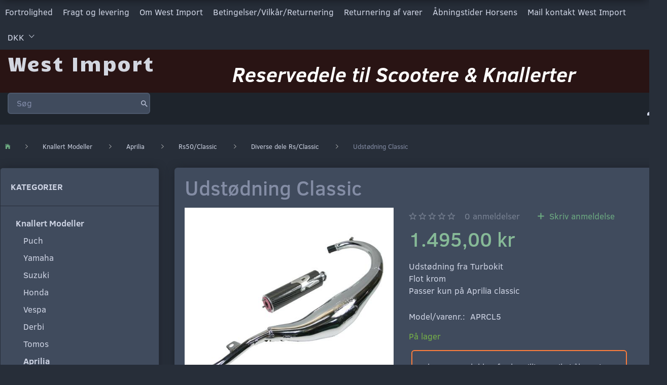

--- FILE ---
content_type: text/html; charset=UTF-8
request_url: https://west-import.dk/diverse-dele-rs-classic-297/udstoedning-classic-p1289
body_size: 16127
content:
<!doctype html>
<html class="no-js  "
	lang="da"
>
<head>
			<title>Udstødning Classic</title>
		<meta charset="utf-8">
		<meta http-equiv="X-UA-Compatible" content="IE=edge">
				<meta name="description" content="">
				<meta name="keywords" content="">
		<meta name="viewport" content="width=device-width, initial-scale=1">
											
	<meta property="og:site_name" content="West Import">
	<meta property="og:type" content="product">
	<meta property="og:title" content="Udstødning Classic">
	<meta property="og:url" content="https://west-import.dk/diverse-dele-rs-classic-297/udstoedning-classic-p1289">
	<meta property="og:image" content="https://west-import.dk/media/cache/fb_image_thumb/product-images/12/89/APRCL51466586956.jpg?1466586956">
	<meta property="og:description" content="Udstødning fra TurbokitFlot kromPasser kun på Aprilia classic">
					<link rel="alternate" hreflang="x-default" href="https://west-import.dk/diverse-dele-rs-classic-297/udstoedning-classic-p1289">
			<link rel="alternate" hreflang="da-dk" href="https://west-import.dk/diverse-dele-rs-classic-297/udstoedning-classic-p1289">
		
	<link rel="apple-touch-icon" href="/apple-touch-icon.png?v=472115361">
	<link rel="icon" href="/favicon.ico?v=740369">

			<noscript>
	<style>
		.mm-inner .dropup,
		.mm-inner .dropdown {
			position: relative !important;
		}

		.dropdown:hover > .dropdown-menu {
			display: block !important;
			visibility: visible !important;
			opacity: 1;
		}

		.image.loading {
			opacity: 1;
		}

		.search-popup:hover .search {
			display: block;
		}
	</style>
</noscript>

<link rel="stylesheet" href="/build/frontend-theme/480.04a0f6ae.css"><link rel="stylesheet" href="/build/frontend-theme/theme.4af71c2c.css">
	
			<script id="obbIePolyfills">

	/**
	 * Object.assign() for IE11
	 * https://developer.mozilla.org/en-US/docs/Web/JavaScript/Reference/Global_Objects/Object/assign#Polyfill
	 */
	if (typeof Object.assign !== 'function') {

		Object.defineProperty(Object, 'assign', {

			value: function assign(target, varArgs) {

				// TypeError if undefined or null
				if (target == null) {
					throw new TypeError('Cannot convert undefined or null to object');
				}

				var to = Object(target);

				for (var index = 1; index < arguments.length; index++) {

					var nextSource = arguments[index];

					if (nextSource != null) {

						for (var nextKey in nextSource) {

							// Avoid bugs when hasOwnProperty is shadowed
							if (Object.prototype.hasOwnProperty.call(nextSource, nextKey)) {
								to[nextKey] = nextSource[nextKey];
							}
						}
					}
				}

				return to;
			},

			writable: true,
			configurable: true
		});
	}

</script>
<script id="obbJqueryShim">

		!function(){var n=[],t=function(t){n.push(t)},o={ready:function(n){t(n)}};window.jQuery=window.$=function(n){return"function"==typeof n&&t(n),o},document.addEventListener("obbReady",function(){for(var t=n.shift();t;)t(),t=n.shift()})}();

	
</script>

<script id="obbInit">

	document.documentElement.className += (self === top) ? ' not-in-iframe' : ' in-iframe';

	window.obb = {

		DEVMODE: false,

		components: {},

		constants: {
			IS_IN_IFRAME: (self !== top),
		},

		data: {
			possibleDiscountUrl: '/discount/check-product',
			possibleWishlistUrl: '/wishlist/check',
			buildSliderUrl: '/slider',
		},

		fn: {},

		jsServerLoggerEnabled: false,
	};

</script>
<script id="obbConstants">

	/** @lends obbConstants */
	obb.constants = {
		HOST: 'https://west-import.dk',

		// Environment
		IS_PROD_MODE: true,
		IS_DEV_MODE: false,
		IS_TEST_MODE: false,
		IS_TEST_RUNNING: document.documentElement.hasAttribute('webdriver'),

		// Browser detection
		// https://stackoverflow.com/a/23522755/1949503
		IS_BROWSER_SAFARI: /^((?!chrome|android).)*safari/i.test(navigator.userAgent),

		// Current currency
		CURRENCY: 'DKK',
		// Current currency
		CURRENCY_OPT: {
			'left': '',
			'right': ' kr',
			'thousand': '.',
			'decimal': ',',
		},

		LOCALES: [{"code":"da","locale":"da_dk"}],

		// Common data attributes
		LAZY_LOAD_BOOL_ATTR: 'data-lazy-load',

		// Current language's localization id
		LOCALE_ID: 'da',

		// Shopping cart
		SHOPPINGCART_POPUP_STATUS: false,
		BROWSER_LANGUAGE_DETECTION_ENABLE: false,
		CART_COOKIE_GUEST_ID: '_gpp_gcid',
		CART_COOKIE_POPUP_FLAG: '_gpp_sc_popup',
		CART_IMAGE_WIDTH: '40',
		CART_IMAGE_HEIGHT: '40',

		COOKIE_FE_LIST_VIEW: '_gpp_shop_clw',
		COOKIE_FE_USER: '_gpp_y',
		COOKIE_FE_PURCHASE_SESSION: '_gpp_purchase_session',
		COOKIE_FE_TRACKING: '_gpp_tupv',
		COOKIE_FE_AGE: '_gpp_age',
		COOKIE_FE_LANGUAGE: '_gpp_shop_language',

		// Category page
		PRODUCT_LISTING_LAYOUT: 'grid',

		// Category filters
		FILTER_ANIMATION_DURATION: 400,
		FILTER_UPDATE_NUMBER_OF_PRODUCTS_DELAY: 400,
		FILTER_APPLY_DELAY: 2000,
		FILTER_PARAMS_WITH_MULTIPLE_VALUES_REGEXP: '^(av-\\d+|br|cat|stock|g-\\d+)$',

		// Viewport breakpoint widths
		viewport: {
			XP_MAX: 479,
			XS_MIN: 480,
			XS_MAX: 799,
			SM_MIN: 800,
			SM_MAX: 991,
			MD_MIN: 992,
			MD_MAX: 1199,
			LG_MIN: 1200,

			WIDTH_PARAM_IN_REQUEST: 'viewport_width',
			XP: 'xp',
			XS: 'xs',
			SM: 'sm',
			MD: 'md',
			LG: 'lg',
		},

		IS_SEARCH_AUTOCOMPLETE_ENABLED: true
	};

</script>

<script id="obbCookies">
	(function() {

		var obb = window.obb;

		obb.fn.setCookie = function setCookie(cname, cvalue, exdays) {
			var d = new Date();
			d.setTime(d.getTime() + (exdays * 24 * 60 * 60 * 1000));
			var expires = "expires=" + d.toUTCString();
			document.cookie = cname + "=" + cvalue + "; " + expires;
		};

		obb.fn.getCookie = function getCookie(cname) {
			var name = cname + "=";
			var ca = document.cookie.split(';');
			for (var i = 0; i < ca.length; i++) {
				var c = ca[i];
				while (c.charAt(0) == ' ') {
					c = c.substring(1);
				}
				if (c.indexOf(name) == 0) {
					return c.substring(name.length, c.length);
				}
			}
			return false;
		};

		
	})();
</script>

<script id="obbTranslations">

	/** @lends obbTranslations */
	obb.translations = {

		categories: "Kategorier",
		brands: "M\u00e6rker",
		products: "Produkter",
		pages: "Information",

		confirm: "Bekr\u00e6ft",
		confirmDelete: "Er du sikker p\u00e5 at du vil slette dette?",
		confirmDeleteWishlist: "Er du sikker p\u00e5 at du vil slette denne \u00f8nskeliste, med alt indhold?",

		add: "Tilf\u00f8j",
		moreWithEllipsis: "L\u00e6s mere...",

		foundProduct: "Fundet %s produkter",
		foundProducts: "%s produkter fundet",
		notAvailable: "Ikke tilg\u00e6ngelig",
		notFound: "Ikke fundet",
		pleaseChooseVariant: "V\u00e6lg venligst en variant",
		pleaseChooseAttribute: "V\u00e6lg venligst %s",
		pleaseChooseAttributes: "V\u00e6lg venligst %s og %s",

		viewAll: "Vis alle",
		viewAllFrom: "Se alle fra",
		quantityStep: "Denne vare s\u00e6lges kun i antal\/kolli af %s",
		quantityMinimum: "Minimum k\u00f8b af denne vare er %s",
		quantityMaximum: "Maks %s stk. kan k\u00f8bes af denne vare",

		notifications: {

			fillRequiredFields: "Ikke alle obligatoriske felter er udfyldt",
		},
		notAllProductAvaliableInSet: "Desv\u00e6rre er alle produkter i dette s\u00e6t ikke tilg\u00e6ngelige. V\u00e6lg en venligst en anden variant, eller fjern produkter som ikke er tilg\u00e6ngelige.",
		wasCopiedToClipboard: "Text was copied to clipboard",
	};

</script>


	
	<link rel="icon" href="/favicon.ico">
	
<script async src="https://www.googletagmanager.com/gtag/js?id=G-P8GQ179GPM"></script>
<script id="OBBGoogleAnalytics4">
	window.dataLayer = window.dataLayer || [];

	function gtag() {
		dataLayer.push(arguments);
	}

	gtag('js', new Date());

	gtag('config', 'G-P8GQ179GPM', {
		'anonymize_ip': false
		 });


	gtag('event', 'view_item', {
		currency: "DKK",
		value: 1495,
		items: [
			{
				"item_id": "1289",
				"item_name": "Udst\u00F8dning\u0020Classic",
				"item_brand": "",
				"item_category": "Knallert\u0020Modeller\u0020\/\u0020Aprilia\u0020\/\u0020Rs50\/Classic\u0020\/\u0020Diverse\u0020dele\u0020Rs\/Classic",
				"quantity": 1,
				"price": 1495,
				"url": "https://west-import.dk/diverse-dele-rs-classic-297/udstoedning-classic-p1289",
				"image_url": "https://west-import.dk/media/cache/product_info_main_thumb/product-images/12/89/APRCL51466586956.jpg"
			}
		]
	});



</script>
<script>
  $(function() {
$('meta[name=viewport]').attr('content', '');
});
</script>
</head>

<body class="	page-product pid1289 	
 ">
	

	<div id="page-wrapper" class="page-wrapper">

		<section id="page-inner" class="page-inner">

			<header id="header" class="site-header">
									
<div
	class="navbar-default navbar-mobile visible-xp-block visible-xs-block "
	data-hook="mobileNavbar"
	role="tabpanel"
>
	<div class="container">

		<div class="clearfix">
			
<div
	class="sidebar-toggle-wrap visible-xp-block visible-xs-block pull-left"
>
	<button
		class="btn btn-default sidebar-toggle sidebar-toggle-general"
		data-hook="toggleMobileMenu"
	>
		<i class="icon-bars">
			<span class="sr-only">Skifte navigation</span>
			<span class="icon-bar"></span>
			<span class="icon-bar"></span>
			<span class="icon-bar"></span>
		</i>
		<span>Menu</span>
	</button>
</div>

			<ul class="nav navbar-nav nav-pills navbar-mobile-tabs pull-right">

				<li>
					<a
						class="toggle-price-vat"
						title="Vis&#x20;priser&#x20;ekskl.&#x20;moms"
						href="https://west-import.dk/_switch/price_vat"
					>
						<i class="glyphicon glyphicon-euro"></i>
					</a>
				</li>
				<li>
					<a
						class="toggle-tab-search"
						title="Søg"
						data-toggle="pill"
					>
						<i class="glyphicon glyphicon-search"></i>
					</a>
				</li>
				
				<li>
											<a
							class="login"
							data-hook="mobileNavbar-loginButton"
							title="Login"
							href="/user/"
							data-toggle="modal"
							data-target="#login-modal"
						>
							<i class="glyphicon glyphicon-user"></i>
						</a>
									</li>

				
			</ul>
		</div>

		<div class="tab-content">
			<div
				class="tab-pane fade page-content tab-userbar"
				id="navbarMobileUserbar"
				data-hook="mobileNavbar-userMenu"
				role="tabpanel"
			>
				<ul class="nav navbar-nav">
					

					<li>
			<a class="login login-link"
   href="/user/"
   title="Login"
   data-toggle="modal"
   data-target="#login-modal"
	>
	<i class="glyphicon glyphicon-user"></i>
	<span class="title">
		Log ind
	</span>
</a>
		</li>
	
				</ul>
			</div>
		</div>

	</div>
</div>
														<nav class="navbar navbar-inverse" role="navigation"> 			 		 			 		 			 		 			 		 			 		 			 		 			 		 			 		 			 		 			 		 			 		 			 		 			 		 			 		 			 		 		<div class="container" bis_skin_checked="1"> 			<div class="collapse navbar-collapse" bis_skin_checked="1"> 				
	
	<ul class="info-menu nav nav-links navbar-left navbar-nav">
		
	
	
		
		<li class="navbar-left navbar-nav ">
			<a href="/information/fortrolighed/">
				Fortrolighed
			</a>
		</li>

	
		
		<li class="navbar-left navbar-nav ">
			<a href="/information/fragt-og-levering/">
				Fragt og levering
			</a>
		</li>

	
		
		<li class="navbar-left navbar-nav ">
			<a href="/information/om-west-import/">
				Om West Import
			</a>
		</li>

	
		
		<li class="navbar-left navbar-nav ">
			<a href="/information/betingelser-vilkar-returnering/">
				Betingelser/Vilkår/Returnering
			</a>
		</li>

	
		
		<li class="navbar-left navbar-nav ">
			<a href="/return-note/">
				Returnering af varer
			</a>
		</li>

	
		
		<li class="navbar-left navbar-nav ">
			<a href="/information/abningstider-horsens/">
				Åbningstider Horsens
			</a>
		</li>

	
		
		<li class="navbar-left navbar-nav ">
			<a href="/information/mail-kontakt-west-import/">
				Mail  kontakt West Import
			</a>
		</li>

	

	</ul>


 

	<ul class="currency nav navbar-left navbar-nav">
		<li class="dropdown">
			<a
				href="#"
				class="dropdown-toggle current-currency"
				data-toggle="dropdown"
							>
				<span class="title">DKK</span>
				<span class="caret"></span>
			</a>
			<ul class="dropdown-menu js-url-switcher">
									<li class="currency-CHF">
						<a href="#" data-url="https://west-import.dk/diverse-dele-rs-classic-297/udstoedning-classic-p1289?currency=CHF">
							CHF
						</a>
					</li>
									<li class="currency-DKK active">
						<a href="#" data-url="https://west-import.dk/diverse-dele-rs-classic-297/udstoedning-classic-p1289?currency=DKK">
							DKK
						</a>
					</li>
									<li class="currency-EUR">
						<a href="#" data-url="https://west-import.dk/diverse-dele-rs-classic-297/udstoedning-classic-p1289?currency=EUR">
							EUR
						</a>
					</li>
									<li class="currency-GBP">
						<a href="#" data-url="https://west-import.dk/diverse-dele-rs-classic-297/udstoedning-classic-p1289?currency=GBP">
							GBP
						</a>
					</li>
									<li class="currency-NOK">
						<a href="#" data-url="https://west-import.dk/diverse-dele-rs-classic-297/udstoedning-classic-p1289?currency=NOK">
							NOK
						</a>
					</li>
									<li class="currency-SEK">
						<a href="#" data-url="https://west-import.dk/diverse-dele-rs-classic-297/udstoedning-classic-p1289?currency=SEK">
							SEK
						</a>
					</li>
									<li class="currency-USD">
						<a href="#" data-url="https://west-import.dk/diverse-dele-rs-classic-297/udstoedning-classic-p1289?currency=USD">
							USD
						</a>
					</li>
							</ul>
		</li>
	</ul>
  				 			</div> 		</div> 	</nav><div class="container" bis_skin_checked="1"> 			 		 			 		 			 		 			 		 			 		 			 		 			 		 			 		 			 		 			 		 			 		 			 		 			 		 			 		 			 		 			 		 			 		 			 		 			 		 			 		 			 		 			 		 			 		 			 		 		<div class="row" bis_skin_checked="1"> 			 		 			 		 			 		 			 		 			 		 			 		 			 		 			 		 			 		 			 		 			 		 			 		 			 		 			 		 			 		 			 		 			 		 			 		 			 		 			 		 			 		 			 		 			 		 			 		 			 		 			<div class="col-md-8" bis_skin_checked="1"> 				
<div
	class="logo  logo-kind-text"
	
	id="logo"
>
	<a
			aria-label="West&#x20;Import"
			href="/"
			data-store-name="West&#x20;Import"
		><span class="logo-text">West Import</span></a></div>
  			</div> 			<div class="col-md-16" bis_skin_checked="1"><div class="custom-text" bis_skin_checked="1">



<h1><span style="color: #ffffff;"><em><strong>Reservedele til Scootere &amp; Knallerter</strong></em></span></h1>
</div></div> 			 		</div> 	</div><nav class="navbar navbar-default mm" role="navigation"> 			 		 			 		 			 		 			 		 			 		 			 		 			 		 			 		 			 		 			 		 			 		 			 		 			 		 			 		 			 		 			 		 			 		 			 		 			 		 			 		 			 		 		<div class="container" bis_skin_checked="1"> 			<div class="collapse navbar-collapse" bis_skin_checked="1"> 				
 

	<ul
		class="userbar nav navbar-left navbar-nav navbar-right"
		id="userbar"
		
	>

		
					<li>
				<a class="login login-link"
   href="/user/"
   title="Login"
   data-toggle="modal"
   data-target="#login-modal"
	>
	<i class="glyphicon glyphicon-user"></i>
	<span class="title">
		Log ind
	</span>
</a>
			</li>
			</ul>

  				 			
<form method="GET"
	  action="/search/"
	  class="dropdown search navbar-left navbar-form navbar-nav"
	  data-target="modal"
	  
>
			
	<input
		id="search-input-desktop"
		type="search"
		class="form-control search-autocomplete"
		name="q"
		maxlength="255"
		placeholder="Søg"
		value=""
		data-request-url="/search/suggestion/"
		aria-haspopup="true"
		aria-expanded="false"
			>
		<button class="btn" type="submit" aria-label="Søg">
			<i class="glyphicon glyphicon-search"></i>
		</button>
		<div class="dropdown-menu w-100 search-output-container">
			<div class="suggestions d-none">
				<b>Forslag: </b>
				<div class="suggestion-terms"></div>
			</div>
			<div class="main">
				<div class="search-content empty" data-section="products" id="search-results-products">
					<ul class="mt-2 custom search-list"></ul>
					<p class="search-suggestion-empty">Ingen resultater fundet</p>
					<button name="view" type="submit" class="btn btn-link">
						Vis alle resultater <span>(0)</span>
					</button>
				</div>
			</div>
		</div>
				<style>
			form.search .dropdown-menu li .image {
				max-width: 100px;
			}
		</style>

	</form>
 </div> 		</div> 	</nav>								<div class="section-border container"></div>
			</header>

				<style>
	@media (min-width: 800px) {

		.thumbnails-on-left .product-images-main {
			margin-left: 120px;
		}

		.thumbnails-on-right .product-images-main {
			margin-right: 120px;
		}

		.thumbnails-on-left .product-images-additional ul,
		.thumbnails-on-right .product-images-additional ul {
			max-width: 100px;
		}
	}
	.thumbnails-freeze {
		&.thumbnails-on-left .product-images-main {
			margin-left: 120px;
		}

		&.thumbnails-on-right .product-images-main {
			margin-right: 120px;
		}

		&.thumbnails-on-left .product-images-additional ul,
		&.thumbnails-on-right .product-images-additional ul {
			max-width: 100px;
		}
	}
</style>
	<main
		id="main"
		class="site-main product-info product pid1289 has-variants-compact no-options variants-template-constructor-radio no-variant-preselect"
		data-product-id="1289"
		data-variants-template="constructor-radio"
	>

		<div class="container">
			<div id="notification">
																</div>
		</div>

		
    <div class="container">
        <ol
	id="breadcrumb"
	class="breadcrumb "
	itemscope itemtype="https://schema.org/BreadcrumbList"
>
							
		<li class="breadcrumb-item  "
			
		>
							<a
					
					href="/"
				>
					<span
						class="title"
						itemprop="name"
					>
						West import
					</span>
				</a>
									</li>
							
		<li class="breadcrumb-item  "
			itemprop="itemListElement" itemtype="https://schema.org/ListItem" itemscope
		>
							<a
					itemtype="https://schema.org/Thing" itemprop="item"
					href="/knallert-modeller-85/"
				>
					<span
						class="title"
						itemprop="name"
					>
						Knallert Modeller
					</span>
				</a>
				<meta itemprop="position" content="2" />					</li>
							
		<li class="breadcrumb-item  "
			itemprop="itemListElement" itemtype="https://schema.org/ListItem" itemscope
		>
							<a
					itemtype="https://schema.org/Thing" itemprop="item"
					href="/aprilia-151/"
				>
					<span
						class="title"
						itemprop="name"
					>
						Aprilia
					</span>
				</a>
				<meta itemprop="position" content="3" />					</li>
							
		<li class="breadcrumb-item  "
			itemprop="itemListElement" itemtype="https://schema.org/ListItem" itemscope
		>
							<a
					itemtype="https://schema.org/Thing" itemprop="item"
					href="/rs50-classic-152/"
				>
					<span
						class="title"
						itemprop="name"
					>
						Rs50/Classic
					</span>
				</a>
				<meta itemprop="position" content="4" />					</li>
							
		<li class="breadcrumb-item breadcrumb-parent-category "
			itemprop="itemListElement" itemtype="https://schema.org/ListItem" itemscope
		>
							<a
					itemtype="https://schema.org/Thing" itemprop="item"
					href="/diverse-dele-rs-classic-297/"
				>
					<span
						class="title"
						itemprop="name"
					>
						Diverse dele Rs/Classic
					</span>
				</a>
				<meta itemprop="position" content="5" />					</li>
							
		<li class="breadcrumb-item  active"
			
		>
							<span class="title">
					Udstødning Classic
				</span>
					</li>
	
</ol>
    </div>
    <div class="container">
        <div class="row r-marg-15">
            <div class="col-md-6">
                



							
<div
	class="panel panel-default categories hidden-xp hidden-xs"
		>
			<div class="panel-heading">
							Kategorier
			
		</div>
	
						



					<ul class="nav nav-links categories-menu panel-body hidden-xp hidden-xs">
											
		
								
	<li class="cid85 level1 parent has-children"
			>
		<a class=""
		   href="/knallert-modeller-85/"
					>
			
			<span class="col-title">
				<span class="title">Knallert Modeller</span>

				
				</span>
		</a>

											
								<ul class="">
				
																			
		
			
	<li class="cid110 level2"
			>
		<a class=""
		   href="/puch-110/"
					>
			
			<span class="col-title">
				<span class="title">Puch</span>

				
				</span>
		</a>

						
			</li>

															
		
			
	<li class="cid94 level2"
			>
		<a class=""
		   href="/yamaha-94/"
					>
			
			<span class="col-title">
				<span class="title">Yamaha</span>

				
				</span>
		</a>

						
			</li>

															
		
			
	<li class="cid95 level2"
			>
		<a class=""
		   href="/suzuki-95/"
					>
			
			<span class="col-title">
				<span class="title">Suzuki</span>

				
				</span>
		</a>

						
			</li>

															
		
			
	<li class="cid111 level2"
			>
		<a class=""
		   href="/honda-111/"
					>
			
			<span class="col-title">
				<span class="title">Honda</span>

				
				</span>
		</a>

						
			</li>

															
		
			
	<li class="cid115 level2"
			>
		<a class=""
		   href="/vespa-115/"
					>
			
			<span class="col-title">
				<span class="title">Vespa</span>

				
				</span>
		</a>

						
			</li>

															
		
			
	<li class="cid147 level2"
			>
		<a class=""
		   href="/derbi-147/"
					>
			
			<span class="col-title">
				<span class="title">Derbi</span>

				
				</span>
		</a>

						
			</li>

															
		
			
	<li class="cid149 level2"
			>
		<a class=""
		   href="/tomos-149/"
					>
			
			<span class="col-title">
				<span class="title">Tomos</span>

				
				</span>
		</a>

						
			</li>

															
		
								
	<li class="cid151 level2 parent has-children"
			>
		<a class=""
		   href="/aprilia-151/"
					>
			
			<span class="col-title">
				<span class="title">Aprilia</span>

				
				</span>
		</a>

											
								<ul class="">
				
																			
		
								
	<li class="cid152 level3 parent has-children"
			>
		<a class=""
		   href="/rs50-classic-152/"
					>
			
			<span class="col-title">
				<span class="title">Rs50/Classic</span>

				
				</span>
		</a>

											
								<ul class="">
				
																			
		
			
	<li class="cid297 level4 active"
			>
		<a class=""
		   href="/diverse-dele-rs-classic-297/"
					>
			
			<span class="col-title">
				<span class="title">Diverse dele Rs/Classic</span>

				
				</span>
		</a>

						
			</li>

															
		
			
	<li class="cid500 level4"
			>
		<a class=""
		   href="/styr-haandtag-universal-500/"
					>
			
			<span class="col-title">
				<span class="title">Styr/Håndtag/Universal</span>

				
				</span>
		</a>

						
			</li>

															
		
			
	<li class="cid498 level4"
			>
		<a class=""
		   href="/kuglelejer-498/"
					>
			
			<span class="col-title">
				<span class="title">Kuglelejer</span>

				
				</span>
		</a>

						
			</li>

															
		
			
	<li class="cid503 level4"
			>
		<a class=""
		   href="/bolte-moetrik-skiver-diverse-sortimenter-503/"
					>
			
			<span class="col-title">
				<span class="title">Bolte/Møtrik/Skiver Diverse Sortimenter</span>

				
				</span>
		</a>

						
			</li>

															
		
			
	<li class="cid502 level4"
			>
		<a class=""
		   href="/taendroer-haette-kabel-502/"
					>
			
			<span class="col-title">
				<span class="title">Tændrør/Hætte/Kabel</span>

				
				</span>
		</a>

						
			</li>

															
		
			
	<li class="cid499 level4"
			>
		<a class=""
		   href="/olieprodukter-499/"
					>
			
			<span class="col-title">
				<span class="title">Olieprodukter</span>

				
				</span>
		</a>

						
			</li>

															
		
			
	<li class="cid501 level4"
			>
		<a class=""
		   href="/smoere-pleje-kemi-501/"
					>
			
			<span class="col-title">
				<span class="title">Smøre-Pleje-Kemi</span>

				
				</span>
		</a>

						
			</li>

															
		
			
	<li class="cid552 level4"
			>
		<a class=""
		   href="/vaerktoej-552/"
					>
			
			<span class="col-title">
				<span class="title">Værktøj</span>

				
				</span>
		</a>

						
			</li>

															
		
			
	<li class="cid553 level4"
			>
		<a class=""
		   href="/hjaelpemidler-universal-553/"
					>
			
			<span class="col-title">
				<span class="title">Hjælpemidler/Universal</span>

				
				</span>
		</a>

						
			</li>

															
		
			
	<li class="cid764 level4"
			>
		<a class=""
		   href="/daek-slanger-764/"
					>
			
			<span class="col-title">
				<span class="title">Dæk &amp; Slanger</span>

				
				</span>
		</a>

						
			</li>

															
		
			
	<li class="cid1220 level4"
			>
		<a class=""
		   href="/laase-sikkerhed-1220/"
					>
			
			<span class="col-title">
				<span class="title">Låse Sikkerhed</span>

				
				</span>
		</a>

						
			</li>

															
		
			
	<li class="cid1364 level4"
			>
		<a class=""
		   href="/diverse-batterier-paerer-1364/"
					>
			
			<span class="col-title">
				<span class="title">Diverse Batterier/Pærer</span>

				
				</span>
		</a>

						
			</li>

															
		
			
	<li class="cid1385 level4"
			>
		<a class=""
		   href="/stoeddaempersaet-1385/"
					>
			
			<span class="col-title">
				<span class="title">Støddæmpersæt</span>

				
				</span>
		</a>

						
			</li>

															
		
			
	<li class="cid1442 level4"
			>
		<a class=""
		   href="/stofmaerker-skilte-klistermaerker-1442/"
					>
			
			<span class="col-title">
				<span class="title">Stofmærker Skilte Klistermærker</span>

				
				</span>
		</a>

						
			</li>

												</ul>
			</li>

												</ul>
			</li>

															
		
			
	<li class="cid113 level2"
			>
		<a class=""
		   href="/div-modeller-113/"
					>
			
			<span class="col-title">
				<span class="title">Div modeller</span>

				
				</span>
		</a>

						
			</li>

												</ul>
			</li>

											
		
			
	<li class="cid312 level1"
			>
		<a class=""
		   href="/veteran-andet-312/"
					>
			
			<span class="col-title">
				<span class="title">Veteran/Andet</span>

				
				</span>
		</a>

						
			</li>

											
		
			
	<li class="cid90 level1"
			>
		<a class=""
		   href="/universal-mega-menu-90/"
					>
			
			<span class="col-title">
				<span class="title">Universal Mega Menu</span>

				
				</span>
		</a>

						
			</li>

											
		
			
	<li class="cid324 level1"
			>
		<a class=""
		   href="/restsalg-324/"
					>
			
			<span class="col-title">
				<span class="title">Restsalg</span>

				
				</span>
		</a>

						
			</li>

											
		
			
	<li class="cid1195 level1"
			>
		<a class=""
		   href="/manualer-anvisninger-1195/"
					>
			
			<span class="col-title">
				<span class="title">Manualer+anvisninger</span>

				
				</span>
		</a>

						
			</li>

					</ul>
	
			

	</div>
	
			
            </div>
            <div class="col-md-18">
                <div class="block page-content">
                    
<div class="product-main ">
	
</div>
 
<div class="product-main ">
	<h1 class="product-title" itemprop="name">
		Udstødning Classic
	</h1>
</div>
                    <div class="row">
                        <div class="col-md-11">
                            
<div class="product-images thumbnails-on-bottom has-thumbnail-slider thumbnails-on-bottom"
	data-thumbnails-on="bottom"
	>

	<div class="labels">
	
	
	
	
	
	


</div>

			
<div class="product-images-main"
	 id="productImage1289"
	 data-product-id="1289"
>
	<ul class=""
		data-id="1289"
		data-widget-type="productDetailsImage"
		data-bxslider-options="{
    &quot;pagerCustom&quot;: &quot;#productThumbnails1289 ul&quot;,
    &quot;slideWidth&quot;: 500,
    &quot;swipeThreshold&quot;: 70,
    &quot;useCSS&quot;: true
}"
			>
				
			
			
			<li>
				<a class="fancybox" data-fancybox="product-gallery"
				   href="https://west-import.dk/media/cache/product_original/product-images/12/89/APRCL51466586956.jpg?1466586956"
				   rel="product-gallery"
				   title="Udst&#x00F8;dning&#x20;Classic"
				>
					
<div
		class="image image-wrapped image-responsive image-center  img-box-width"
				style="max-width: 500px; "
		data-id="1331"
	><div class="img-box-height"
			 style="padding-bottom: 100%;"
		><div class="img-wrap"><div class="img-background img-border"></div><div class="img-content"><span
							class="img-upscaled img-border "

							 title="Udstødning Classic" 
															style="background-image: url('https://west-import.dk/media/cache/product_info_main_thumb/product-images/12/89/APRCL51466586956.jpg?1466586956');"
							
							
						></span><img
							class="img img-border  default"

							 alt="Udstødning Classic" 							 title="Udstødning Classic" 
															src="https://west-import.dk/media/cache/product_info_main_thumb/product-images/12/89/APRCL51466586956.jpg?1466586956"
							
							 itemprop="image"style="height:auto; width: 100%;" width="639" height="500"
						><noscript><img
								class="img-border  default"
								src="https://west-import.dk/media/cache/product_info_main_thumb/product-images/12/89/APRCL51466586956.jpg?1466586956"
								 alt="Udstødning Classic" 								 title="Udstødning Classic" 							></noscript></div><div class="img-overlay"></div></div></div></div>				</a>
			</li>
		
			</ul>

	<div class="img-box-width image-wrapped image-vertical-placeholder"
	 style="display: none; max-width: 500px;"
>
	<div class="img-box-height"
		 style="padding-bottom: 100%;"
	>
	</div>
</div>
	<div class="thumbnail-zoom-wrapper">
		<a class="btn btn-link thumbnail-zoom" id="slider-popup" href=""
		>Zoom</a>
	</div>
</div>
		

	</div>
                        </div>
                        <div class="col-md-13">
                            
	<div class="property review-summary  empty">

		<span class="review-avg-rating">
			

<div
	class="property rating "
	data-rating="0"
>
		<span class="star-icons empty d-inline-block">
		<i class="glyphicon glyphicon-star-empty"></i><i class="glyphicon glyphicon-star-empty"></i><i class="glyphicon glyphicon-star-empty"></i><i class="glyphicon glyphicon-star-empty"></i><i class="glyphicon glyphicon-star-empty"></i>
		<span class="star-icons full">
					</span>
	</span>


</div>
		</span>

		<span class="review-count">
			<a
				class="pseudo"
				href="/diverse-dele-rs-classic-297/udstoedning-classic-p1289#product-reviews"
			><span class="count">0</span> anmeldelser</a>
		</span>

		<span class="review-write">
			<a
				class="pseudo"
				href="/diverse-dele-rs-classic-297/udstoedning-classic-p1289#product-reviews"
			>
				Skriv anmeldelse
			</a>
		</span>

	</div>

 

<div class="pid1289 variant-price variant-property product-main ">
	

<div class="property choice price id1289 id-main vid1538 ">

	
		<div class="prices-list">

			
			<div class="regular
											">

																								
								<span class="price-label">
					
				</span>
				
				
				<span class="price-value">
					1.495,00 kr
									</span>
				

			</div>


			
			
						
					</div>

	
</div>
	
	
			
		
</div>


 
<div class="pid1289 variant-tier-price variant-property product-main ">
	


</div>
 
<div class="product-main ">
	<div class="property product-summary "
					itemprop="description"
			>
		<p>Udstødning fra Turbokit<br />Flot krom<br />Passer kun på Aprilia classic</p>

			</div>
</div>
 

	<div class="pid1289 variant-model variant-property product-main ">
		<div class="property choice model id1289 id-main vid1538 ">
		<span class="term">
			Model/varenr.:
		</span>
		<span class="definition">
			APRCL5
		</span>
	</div>

</div>

 <div class="pid1289 variant-weight variant-property product-main ">
	
</div>
                            <div class="well">
                                
 

	<div class="pid1289 variant-stock variant-property product-main ">
	

		<div class="property choice stock id1289 vid1538 id-main ">
		<div class="stock-label stock-ok" data-place="" title="P&#x00E5;&#x20;lager">
			<span class="term">Lager:</span>
			<span class="definition definition-full">
								På lager
			</span>
			<span class="definition definition-short">
				På lager
			</span>
		</div>
	</div>


	</div>

                                <div class="block inline-blocks">
                                    

<div
	class="pid1289 variant-quantity variant-property "
>
	</div>

 


	
<div class="pid1289 variant-buy variant-property product-main "
>
	<form
		action="/cart/add/articles/"
		method="post"
		class="clearfix"
		data-form-controls-group-id="product-details-1289"
		data-submit-executor
	>
		
	<div class="property buy choice id1289 vid1538 id-main ">
			
		
			<div class="alert alert-warning disabled-shopping">
				Shoppen er lukket for bestillinger,til vi åbner igen
			</div>

		
	
	</div>


				<input type="hidden"
			   name="buy-btn"
		       value="1538"
		>
	</form>

</div>


 
<div class="pid1289 variant-wishlist variant-property product-main ">
	</div>
                                </div>
                            </div>
                        </div>
                    </div>
                </div>                <div class="component-tabs" style="">
                    <ul class="nav nav-tabs">
                        <li class="active">
                            <a href="#rel-id-09560463018715382" data-toggle="tab" aria-expanded="false">Description</a>
                        </li>
                        <li>
                            <a href="#rel-id-7386951835360378" data-toggle="tab" aria-expanded="false">Also purchased</a>
                        </li>
                        <li>
                            <a href="#rel-id-665369224967435" data-toggle="tab" aria-expanded="false">Featured Recommendations</a>
                        </li>
                        <li>
                            <a href="#rel-id-6349613163620234" data-toggle="tab" aria-expanded="false">Accessories</a>
                        </li>
                        <li>
                            <a href="#rel-id-3086619060486555" data-toggle="tab" aria-expanded="false">Reviews</a>
                        </li>
                    </ul>
                    <div class="tab-content">
                        <div class="tab-pane active" id="rel-id-09560463018715382">
                            
                        </div>
                        <div class="tab-pane" id="rel-id-7386951835360378">
                            
							
		


                        </div>
                        <div class="tab-pane" id="rel-id-665369224967435">
                            
							
		


                        </div>
                        <div class="tab-pane" id="rel-id-6349613163620234">
                            
							
		


                        </div>
                        <div class="tab-pane" id="rel-id-3086619060486555">
                            <div class="row">
                                <div class="col-md-12">
                                    				<p>Der er endnu ikke nogen anmeldelser her. Vi vil være glade for hvis du vil anmelde som den første.</p>
	
                                </div>
                                <div class="col-md-12">
                                    

	<div class=""
		 id="product-reviews"
	>
		<form id="leave-product-review"
			  action=""
			  method="post"
			  data-submit-executor
		>
			<div class="h3">
				Tilføj anmeldelse:
			</div>

			<div class="error">
				<noscript>Venligst aktiver JavaScript for at kunne bruge denne funktionalitet</noscript>
			</div>

			<div id="review-form-box">
				

	<div class="form-group"><label for="product_review_authorName" class="required label-required-indicator">Fornavn og Efternavn(e)</label><input type="text"  id="product_review_authorName" name="product_review[authorName]" required="required"  class="form-control required" /></div><input type="hidden"  id="product_review_locale" name="product_review[locale]" class="form-control" value="da" /><div class="form-group"><label class="required label-required-indicator">Bedømmelse</label><div id="rating"><div  id="product_review_rating" ><input type="radio"  id="product_review_rating_0" name="product_review[rating]" required="required"  value="1" /><input type="radio"  id="product_review_rating_1" name="product_review[rating]" required="required"  value="2" /><input type="radio"  id="product_review_rating_2" name="product_review[rating]" required="required"  value="3" /><input type="radio"  id="product_review_rating_3" name="product_review[rating]" required="required"  value="4" /><input type="radio"  id="product_review_rating_4" name="product_review[rating]" required="required"  value="5" /></div></div><script>
			$(function() {
				$("#rating .hint").hide();
				$("#rating input").rating();
			});
		</script></div><div class="form-group"><label for="product_review_text" class="required label-required-indicator">Anmeldelse</label><textarea  id="product_review_text" name="product_review[text]" required="required"  class="form-control"></textarea></div>

<div
	class="form-group"
	id="product-review-form-captcha"
></div>

<script src="/bundles/openbizboxmathcaptcha/scripts/obbMathCaptcha.js"></script>
<script>
	$(function() {
		obbMathCaptcha.init({placeholder: 'product-review-form-captcha', initUrl: '/math-captcha/'});
			});
</script>
			</div>

			<button class="btn btn-primary"
					id="send-review-btn"
					type="submit"
					data-submit-reload-element-id="review-form-box"
					data-animate="ladda"
			>
				Send anmeldelse
			</button>
		</form>

		<script>
			$(function() {
				$('#send-review-btn').on('click', function() {

					// TODO remove this unused setting from BE
					var REVIEW_TEXT_MIN_LENGTH = 10;

					var error = '';
					var rating = $("input[name='product_review[rating]']:checked").val();

					if (!rating) {
						error += "* You must rate the product for your review.\n";
					}

					if (error) {
						new PNotify({
							buttons: {
								closer_hover: matchMedia('(min-width: ' + obb.constants.viewport.SM_MIN + 'px)').matches,
								sticker: false,
							},
							history: false,
							styling: 'bootstrap3',
							text: error,
							type: 'error'
						});
						return false;
					}
				});
			});
		</script>
	</div>
                                </div>
                            </div>
                        </div>
                    </div>
                </div>
            </div>
        </div>
    </div>


	</main>

			<footer id="footer" class="site-footer">
				<div class="section-border container"></div>
										<div class="container" bis_skin_checked="1">  		<div class="row" bis_skin_checked="1">  			<div class="col-md-6" bis_skin_checked="1"> 				<div class="panel panel-default" bis_skin_checked="1">  					  					<div class="panel-heading" bis_skin_checked="1">Informationer</div> 					<div class="panel-body" bis_skin_checked="1"> 						
	
	<ul class="info-menu nav nav-links ">
		
	
	
		
		<li class=" ">
			<a href="/information/fortrolighed/">
				Fortrolighed
			</a>
		</li>

	
		
		<li class=" ">
			<a href="/information/fragt-og-levering/">
				Fragt og levering
			</a>
		</li>

	
		
		<li class=" ">
			<a href="/information/om-west-import/">
				Om West Import
			</a>
		</li>

	
		
		<li class=" ">
			<a href="/information/betingelser-vilkar-returnering/">
				Betingelser/Vilkår/Returnering
			</a>
		</li>

	
		
		<li class=" ">
			<a href="/return-note/">
				Returnering af varer
			</a>
		</li>

	
		
		<li class=" ">
			<a href="/information/abningstider-horsens/">
				Åbningstider Horsens
			</a>
		</li>

	
		
		<li class=" ">
			<a href="/information/mail-kontakt-west-import/">
				Mail  kontakt West Import
			</a>
		</li>

	

	</ul>


  					</div> 				</div> 			</div> 			<div class="col-md-6" bis_skin_checked="1"> 				<div class="panel panel-default" bis_skin_checked="1">  					  					<div class="panel-heading" bis_skin_checked="1">Konto</div> 					<div class="panel-body" bis_skin_checked="1"> 							
<ul class="account-menu nav nav-links ">

			<li class="">
			<a rel="nofollow" href="/user/">
				<span class="title">
					Min konto
				</span>
			</a>
					</li>
			<li class="">
			<a rel="nofollow" href="/user/address/">
				<span class="title">
					Adressebog
				</span>
			</a>
					</li>
			<li class="">
			<a rel="nofollow" href="/wishlist/">
				<span class="title">
					Ønskeliste
				</span>
			</a>
					</li>
			<li class="">
			<a rel="nofollow" href="/user/order">
				<span class="title">
					Ordrehistorik
				</span>
			</a>
					</li>
			<li class="">
			<a rel="nofollow" href="/newsletter/subscribe">
				<span class="title">
					Nyhedsbrev
				</span>
			</a>
					</li>
	
	</ul>
  					</div> 				</div> 			</div> 			<div class="col-md-6" bis_skin_checked="1"> 				<div class="panel panel-default" bis_skin_checked="1">  					  					<div class="panel-heading" bis_skin_checked="1">Find os på</div> 					<div class="panel-body" bis_skin_checked="1"> 						

<ul class="social-icons nav nav-icons nav">
	
	
				
		<li>
			<a class="socicon" target="_blank" href="https://facebook.com/West-Import-159576514645917">
				<i class="socicon-facebook"></i>
			</a>
		</li>

	

	
	

	
	

	
	

	
	

	
	

	
	

</ul>

  					</div> 				</div> 				<div class="panel panel-default" bis_skin_checked="1">  					  					<div class="panel-heading" bis_skin_checked="1">Betalingsmetoder</div> 					<div class="panel-body" bis_skin_checked="1"> 						
	<div class="cards ">
					<img src="https://west-import.dk/media/cache/small_cards/images/certificates/dankort.gif" alt="paymentlogo">
					<img src="https://west-import.dk/media/cache/small_cards/images/certificates/mastercard.gif" alt="paymentlogo">
					<img src="https://west-import.dk/media/cache/small_cards/images/certificates/visa.gif" alt="paymentlogo">
					<img src="https://west-import.dk/media/cache/small_cards/images/certificates/mobilepay.gif" alt="paymentlogo">
			</div>
  					</div> 				</div> 			</div> 			<div class="col-md-6" bis_skin_checked="1"> 				<div class="panel panel-default" bis_skin_checked="1"> 					  					<div class="panel-heading" bis_skin_checked="1">Tilmeld nyhedsbrev</div> 					<div class="panel-body" bis_skin_checked="1"> 						
<form
	method="post"
	class="subscribe-form "
	name="newsletter_box"
	action="/newsletter/subscribe"
>
	<div class="form-group">
		<label class="sr-only" for="newsletter_subscriber_email">
			Email-adresse
		</label>
		<input
			type="email"
			class="form-control input-sm"
			id="newsletter_subscriber_email"
			name="email"
			value=""
			placeholder="Email-adresse"
		>
	</div>

	<div class="subscribe-form-description">
		<p>Tilmeld dig vores nyhedsbrev og modtag gode tilbud samt andre spændende nyheder direkte i din indbakke.</p>
	</div>

	<div class="subscribe-form-actions">
		<button
			class="newsletter-box-action btn btn-sm btn-primary"
			id="newsletter_subscribe_action"
			data-action=https://west-import.dk/newsletter/subscribe>
			Tilmeld
		</button>
		<button
			class="newsletter-box-action btn btn-sm btn-link"
			id="newsletter_unsubscribe_action"
			data-action="https://west-import.dk/newsletter/unsubscribe">
			Afmeld
		</button>
	</div>
</form>
  					</div> 				</div> 			</div> 		</div> 	</div>							</footer>

		</section>

					<header
				class="sticky-header sticky-header-general navbar"
				id="stickyHeader"
			>
				<div class="container">
											
<div
	class="sidebar-toggle-wrap visible-xp-block visible-xs-block "
>
	<button
		class="btn btn-default sidebar-toggle sidebar-toggle-general"
		data-hook="toggleMobileMenu"
	>
		<i class="icon-bars">
			<span class="sr-only">Skifte navigation</span>
			<span class="icon-bar"></span>
			<span class="icon-bar"></span>
			<span class="icon-bar"></span>
		</i>
		<span>Menu</span>
	</button>
</div>

<div class="sticky-header-column left">
	
<div
	class="logo  logo-kind-text"
	
	id="logo"
>
	<a
			aria-label="West&#x20;Import"
			href="/"
			data-store-name="West&#x20;Import"
		><span class="logo-text">West Import</span></a></div>
</div>

<div class="sticky-header-column right">
	
<ul class="search-popup nav navbar-nav pull-left"
	
>
	<li
		class="dropdown"
	>
		<a
			href="#"
					>
			<i class="glyphicon glyphicon-search"></i>
		</a>
	</li>
</ul>
	

	<ul
		class="userbar nav navbar-nav pull-left"
		id="userbar"
		
	>

		
					<li>
				<a class="login login-link"
   href="/user/"
   title="Login"
   data-toggle="modal"
   data-target="#login-modal"
	>
	<i class="glyphicon glyphicon-user"></i>
	<span class="title">
		Log ind
	</span>
</a>
			</li>
			</ul>

	
</div>

<div class="sticky-header-column middle">
</div>
									</div>
			</header>
		
						<header
				class="sticky-header sticky-header-added-to-cart navbar"
				id="addedToCartStickyHeader"
			>
				<div class="container">
					<form action="/cart/">
	<button type="submit" class="btn btn-default btn-block toggle-tab-minicart">
		Se indkøbskurv
	</button>
</form>

<form action="/checkout">
	<button type="submit" class="btn btn-primary btn-block">
		Til kassen
	</button>
</form>
				</div>
			</header>
		
	

					<div class="sidebar sidebar-scroll-backdrop"></div>
			<aside
				class="sidebar sidebar-general"
				id="mobileMenu"
			>
									<header class="sidebar-header">
</header>

<section class="sidebar-main">

	<div class="toolbar clearfix hidden">

		<button class="btn btn-link btn-on-left btn-back"
		   title="Forrige"
		>
			<i class="glyphicon glyphicon-chevron-left"></i>
		</button>

		<a class="title" href="/"></a>

		<button class="btn btn-link btn-on-right btn-home">
			<i class="glyphicon glyphicon-home"></i>
		</button>

		<button class="btn btn-link btn-on-right btn-close hidden">
			<i class="glyphicon glyphicon-remove"></i>
		</button>

	</div>

	



	
		
		<div
			class="categories categories-ajax "
			data-container-name="sidebar"
			data-current-category-id="297"
			data-mode="root"
			data-add-descendants=""
			data-show-brands="1"
			data-show-counts=""
			data-subcategory-products-shown=""
			data-url-json="/categories"
			data-lazy-load
		>
			<script type="application/json">[{"id":85,"title":"Knallert Modeller","path":"\/knallert-modeller-85\/","hasChildrenProducts":false,"count":0,"childrenCount":9,"parent":true,"__children":[{"id":110,"title":"Puch","path":"\/puch-110\/","hasChildrenProducts":false,"count":0,"childrenCount":8},{"id":94,"title":"Yamaha","path":"\/yamaha-94\/","hasChildrenProducts":false,"count":0,"childrenCount":5},{"id":95,"title":"Suzuki","path":"\/suzuki-95\/","hasChildrenProducts":false,"count":0,"childrenCount":4},{"id":111,"title":"Honda","path":"\/honda-111\/","hasChildrenProducts":false,"count":0,"childrenCount":4},{"id":115,"title":"Vespa","path":"\/vespa-115\/","hasChildrenProducts":false,"count":0,"childrenCount":1},{"id":147,"title":"Derbi","path":"\/derbi-147\/","hasChildrenProducts":false,"count":0,"childrenCount":1},{"id":149,"title":"Tomos","path":"\/tomos-149\/","hasChildrenProducts":false,"count":0,"childrenCount":2},{"id":151,"title":"Aprilia","path":"\/aprilia-151\/","hasChildrenProducts":false,"count":0,"childrenCount":1,"parent":true,"__children":[{"id":152,"title":"Rs50\/Classic","path":"\/rs50-classic-152\/","hasChildrenProducts":false,"count":0,"childrenCount":14,"parent":true,"__children":[{"id":297,"title":"Diverse dele Rs\/Classic","path":"\/diverse-dele-rs-classic-297\/","hasChildrenProducts":false,"count":0,"childrenCount":0,"current":true,"parent":true},{"id":500,"title":"Styr\/H\u00e5ndtag\/Universal","path":"\/styr-haandtag-universal-500\/","hasChildrenProducts":false,"count":0,"childrenCount":0},{"id":498,"title":"Kuglelejer","path":"\/kuglelejer-498\/","hasChildrenProducts":false,"count":0,"childrenCount":0},{"id":503,"title":"Bolte\/M\u00f8trik\/Skiver Diverse Sortimenter","path":"\/bolte-moetrik-skiver-diverse-sortimenter-503\/","hasChildrenProducts":false,"count":0,"childrenCount":3},{"id":502,"title":"T\u00e6ndr\u00f8r\/H\u00e6tte\/Kabel","path":"\/taendroer-haette-kabel-502\/","hasChildrenProducts":false,"count":0,"childrenCount":0},{"id":499,"title":"Olieprodukter","path":"\/olieprodukter-499\/","hasChildrenProducts":false,"count":0,"childrenCount":0},{"id":501,"title":"Sm\u00f8re-Pleje-Kemi","path":"\/smoere-pleje-kemi-501\/","hasChildrenProducts":false,"count":0,"childrenCount":0},{"id":552,"title":"V\u00e6rkt\u00f8j","path":"\/vaerktoej-552\/","hasChildrenProducts":false,"count":0,"childrenCount":0},{"id":553,"title":"Hj\u00e6lpemidler\/Universal","path":"\/hjaelpemidler-universal-553\/","hasChildrenProducts":false,"count":0,"childrenCount":0},{"id":764,"title":"D\u00e6k & Slanger","path":"\/daek-slanger-764\/","hasChildrenProducts":false,"count":0,"childrenCount":0},{"id":1220,"title":"L\u00e5se Sikkerhed","path":"\/laase-sikkerhed-1220\/","hasChildrenProducts":false,"count":0,"childrenCount":0},{"id":1364,"title":"Diverse Batterier\/P\u00e6rer","path":"\/diverse-batterier-paerer-1364\/","hasChildrenProducts":false,"count":0,"childrenCount":0},{"id":1385,"title":"St\u00f8dd\u00e6mpers\u00e6t","path":"\/stoeddaempersaet-1385\/","hasChildrenProducts":false,"count":0,"childrenCount":0},{"id":1442,"title":"Stofm\u00e6rker Skilte Klisterm\u00e6rker","path":"\/stofmaerker-skilte-klistermaerker-1442\/","hasChildrenProducts":false,"count":0,"childrenCount":0}]}]},{"id":113,"title":"Div modeller","path":"\/div-modeller-113\/","hasChildrenProducts":false,"count":0,"childrenCount":3}]},{"id":312,"title":"Veteran\/Andet","path":"\/veteran-andet-312\/","hasChildrenProducts":false,"count":0,"childrenCount":2},{"id":90,"title":"Universal Mega Menu","path":"\/universal-mega-menu-90\/","hasChildrenProducts":false,"count":0,"childrenCount":18},{"id":324,"title":"Restsalg","path":"\/restsalg-324\/","hasChildrenProducts":false,"count":0,"childrenCount":0},{"id":1195,"title":"Manualer+anvisninger","path":"\/manualer-anvisninger-1195\/","hasChildrenProducts":false,"count":0,"childrenCount":8},{"id":0,"title":"M\u00e6rker","path":"\/brands\/","__children":[{"title":"B\u00e4renfang","path":"\/barenfang\/","id":6},{"title":"Lancia","path":"\/lancia\/","id":8},{"title":"M\u00e6rsk","path":"\/maersk\/","id":5}]}]</script>
			<ul class="nav categories-menu hide-brands"></ul>
		</div>
	

</section>

<footer class="sidebar-footer">
	
	
	<ul class="info-menu nav ">
		<li class="dropdown">

			<a
				class="dropdown-toggle"
				href="#"
				data-toggle="dropdown"
							>
				<span class="title">
					



	
				

Informationer
				</span>
				<span class="caret"></span>
			</a>

			<ul class="dropdown-menu">
				
	
	
		
		<li class=" ">
			<a href="/information/fortrolighed/">
				Fortrolighed
			</a>
		</li>

	
		
		<li class=" ">
			<a href="/information/fragt-og-levering/">
				Fragt og levering
			</a>
		</li>

	
		
		<li class=" ">
			<a href="/information/om-west-import/">
				Om West Import
			</a>
		</li>

	
		
		<li class=" ">
			<a href="/information/betingelser-vilkar-returnering/">
				Betingelser/Vilkår/Returnering
			</a>
		</li>

	
		
		<li class=" ">
			<a href="/return-note/">
				Returnering af varer
			</a>
		</li>

	
		
		<li class=" ">
			<a href="/information/abningstider-horsens/">
				Åbningstider Horsens
			</a>
		</li>

	
		
		<li class=" ">
			<a href="/information/mail-kontakt-west-import/">
				Mail  kontakt West Import
			</a>
		</li>

	

			</ul>

		</li>
	</ul>


	

	<ul class="currency nav ">
		<li class="dropdown">
			<a
				href="#"
				class="dropdown-toggle current-currency"
				data-toggle="dropdown"
							>
				<span class="title">DKK</span>
				<span class="caret"></span>
			</a>
			<ul class="dropdown-menu js-url-switcher">
									<li class="currency-CHF">
						<a href="#" data-url="https://west-import.dk/diverse-dele-rs-classic-297/udstoedning-classic-p1289?currency=CHF">
							CHF
						</a>
					</li>
									<li class="currency-DKK active">
						<a href="#" data-url="https://west-import.dk/diverse-dele-rs-classic-297/udstoedning-classic-p1289?currency=DKK">
							DKK
						</a>
					</li>
									<li class="currency-EUR">
						<a href="#" data-url="https://west-import.dk/diverse-dele-rs-classic-297/udstoedning-classic-p1289?currency=EUR">
							EUR
						</a>
					</li>
									<li class="currency-GBP">
						<a href="#" data-url="https://west-import.dk/diverse-dele-rs-classic-297/udstoedning-classic-p1289?currency=GBP">
							GBP
						</a>
					</li>
									<li class="currency-NOK">
						<a href="#" data-url="https://west-import.dk/diverse-dele-rs-classic-297/udstoedning-classic-p1289?currency=NOK">
							NOK
						</a>
					</li>
									<li class="currency-SEK">
						<a href="#" data-url="https://west-import.dk/diverse-dele-rs-classic-297/udstoedning-classic-p1289?currency=SEK">
							SEK
						</a>
					</li>
									<li class="currency-USD">
						<a href="#" data-url="https://west-import.dk/diverse-dele-rs-classic-297/udstoedning-classic-p1289?currency=USD">
							USD
						</a>
					</li>
							</ul>
		</li>
	</ul>
	

</footer>
							</aside>
							<aside
				class="sidebar sidebar-cart"
				id="mobileCart"
			>
				
			</aside>
		
	</div>

			<div
	class="modal fade empty"
	id="search-modal"
	tabindex="-1"
	role="dialog"
	aria-labelledby="modal-login-label"
	aria-hidden="true"
	data-locale="da-DK"
	data-thumb="small_product_image_thumb"
>
	<div class="modal-dialog">
		<div class="modal-content search-output-container">

			<div class="modal-header">
				<form method="GET"
					  action="/search/"
					  class="search "
					
				>
				<input
					data-request-url="/search/suggestion/"
					name="q"
					type="text"
					class="form-control input-lg search-autocomplete"
					autofocus
					placeholder="Søg her.."
				>
				<div class="input-buttons">
					<button type="button" class="voice inactive"><i class="icon-microphone"></i></button>
					<button type="button" class="clear"><span>ryd</span><i class="icon-clear"></i></button>
				</div>

				<button type="button" class="close" data-dismiss="modal" aria-hidden="true">&times;</button>
				</form>
				<div class="suggestions d-none">
					<b>Forslag: </b>
					<div class="suggestion-terms"></div>
				</div>
			</div>

			<div class="modal-body">
				<div class="loading loader-line" style="display:none"></div>

				<div class="row wrapper">
					<div class="col-md-4 extras empty">
						<div class="search-content empty" data-section="categories" id="search-results-categories">
							<h5>Kategorier</h5>
							<ul class="search-list mt-2"></ul>
							<p class="search-suggestion-empty">Ingen resultater fundet</p>
						</div>
						<div class="search-content empty" data-section="brands" id="search-results-brands">
							<h5>Mærker</h5>
							<ul class="search-list mt-2"></ul>
							<p class="search-suggestion-empty">Ingen resultater fundet</p>
						</div>
						<div class="search-content empty" data-section="pages" id="search-results-pages">
							<h5>Information</h5>
							<ul class="search-list mt-2"></ul>
							<p class="search-suggestion-empty">Ingen resultater fundet</p>
						</div>
					</div>
					<div class="col-md-20 main">
						<div class="search-content empty" data-section="products" id="search-results-products">
							<ul class="search-list mt-2 custom"></ul>
							<div class="search-suggestion-empty">
								Ingen resultater fundet
															</div>
						</div>
					</div>
				</div>
			</div>
			<div class="modal-footer">
				<button name="view" type="submit" class="btn btn-success">
					Vis alle resultater <span>(0)</span>
				</button>
			</div>
		</div>
	</div>

	<div id="search-result-prototype" style="display: none;">
		<li class="product">
			<a href="#" data-url>
				<div data-labels></div>
				<div class="image" data-image>
					<img src="" />
				</div>
				<div class="description">
					<div class="title" data-title></div>
					<div class="price" data-price></div>
				</div>
			</a>
		</li>
	</div>
	<style>
		#search-modal #search-results-products li {
			width: 100%;
			#search-results-products li .image {
				max-width: 100px;
			}
		}

		@media (min-width: 800px) {
			#search-modal #search-results-products li  {
				width: 33.333333333333%;
			}
			#search-modal #search-results-products li .image {
				width: 100px;
				height: 100px;
			}
		}

		@media (min-width: 992px) {
			#search-modal #search-results-products li  {
				width: 25%;
			}
		}

		@media (min-width: 1200px) {
			#search-modal #search-results-products li  {
				width: 16.666666666667%;
			}
		}
	</style>
</div>
			<div
		class="modal fade"
		id="login-modal"
		tabindex="-1"
		role="dialog"
		aria-labelledby="modal-login-label"
		aria-hidden="true"
	>
		<div class="modal-dialog">
			<div class="modal-content">

				<div class="modal-header">
					<button type="button" class="close" data-dismiss="modal" aria-hidden="true">&times;</button>

					<div class="h4 modal-title" id="modal-label">
						<span>
							Login
						</span>
						<a href="/user/register" class="user-register">
							Har du endnu ikke en konto? Opret
						</a>
					</div>
				</div>

				<div class="modal-body">
					
<div id="login-form-block">

	<form
		id="login-form"
		method="post"
		class=""
		action="/user/check?go=/diverse-dele-rs-classic-297/udstoedning-classic-p1289"
	>
		
		<div class="form-group">
			<label
				for="userLogin_email"
				class="required label-required-indicator"
			>
				Min email-adresse er
			</label>
			<input
				type="email"
				id="userLogin_email"
				name="email_address"
				required="required"
				autofocus="autofocus"
				class="form-control required"
				value="">
		</div>

		<div class="form-group">
			<label for="userLogin_password">
				Adgangskode
			</label>

			<div class="input-group">
				<input
					type="password"
					class="form-control"
					id="userLogin_password"
					name="password"
					value=""
				>
				<span class="input-group-btn">
					<button type="button" class="btn btn-default forgot">
						Glemt adgangskode?
					</button>
				</span>
			</div>

			<input
				type="hidden"
				name="_target_path"
				value="/diverse-dele-rs-classic-297/udstoedning-classic-p1289"
			>
			<div class="checkbox">
				<label>
					<input type="checkbox" name="_remember_me">
					Husk mig i 30 dage
				</label>
			</div>
		</div>

		<button
			class="btn btn-primary btn-block"
			id="userLogin_login"
			name="userLogin[login]"
		>
			Login
		</button>
					</form>

	<form
		id="forgotForm"
		class="forgot-form hidden"
		method="post"
		action="/user/login"
	>

			<div class="form-group"><label for="userForgot_email" class="required label-required-indicator">Min email-adresse er</label><input type="email"  id="userForgot_email" name="userForgot[email]" required="required"  class="form-control required" /></div>

		
		<button type="submit" id="userLogin_forgot" name="userLogin[forgot]" class="btn btn-primary">
			Send adgangskode
		</button>
		<button class="btn btn-default cancel">Annullere</button>
	</form>
	<script>
		$(function() {
			var $loginForm = $('#login-form-block');

			function showPassword() {
				$('#forgotForm').addClass('hidden');
				$('#login-form').removeClass('hidden');
			}

			function hidePassword() {
				$('#forgotForm').removeClass('hidden');
				$('#login-form').addClass('hidden');
			}

			$('.forgot', $loginForm).on('click', hidePassword);
			$('.cancel', $loginForm).on('click', showPassword);
		});
	</script>
</div>

				</div>

			</div>
		</div>
	</div>

	
				<script>
	/** @lends obbTemplates */
	obb.templates = {
		image: '<% var boxClass = \'image image-wrapped\' + (image.isFixedWidth ? \' image-fixed-size\' : \' image-responsive\') + (image.isInline ? \' image-inline\' : \' image-center\') + (image.isLazyLoad ? \' loading\' : \'\') + \' \' + (image.class || \'\') ; image.width = image.width || image.height || 100; image.height = image.height || image.width; var widthCss = \'max-width: \' + image.width + \'px; \' + (image.isFixedWidth ? \'width: \' + image.width + \'px;\' : \'\'); var heightCss = \'padding-bottom: \' + (image.height / image.width * 100) + \'%;\'; var urlBlank = \'/bundles/openbizboxfrontend/images/blank.gif\'; %><div class="<%= boxClass %> img-box-width" <%= image.id ? \'id="\' + image.id + \'"\' : \'\' %> style="<%= widthCss %>" <%= image.attrs %> ><div class="img-box-height" style="<%= heightCss %>" ><div class="img-wrap"><div class="img-background img-border"></div><div class="img-content"><% if (image.content) { %> <%= image.content %> <% } else { %><span class="img-upscaled img-border <%= image.imgUpscaledClass %>" <%= (image.alt || image.title) ? \'title="\' + (image.alt || image.title) + \'"\' : \'\' %> <% if (image.isLazyLoad) { %> style="background-image: url(\'<%= urlBlank %>\');" data-background-url="<%= image.url %>" <% } else { %> style="background-image: url(\'<%= image.url %>\');" <% } %> <%= image.imgUpscaledAttrs %> ></span><img class="img img-border <%= image.imgClass %>" <%= image.alt ? \'alt="\' + image.alt + \'"\' : \'\' %> <%= (image.alt || image.title) ? \'title="\' + (image.alt || image.title) + \'"\' : \'\' %> <% if (image.isLazyLoad) { %> src="<%= urlBlank %>" data-src="<%= image.url %>" <% } else { %> src="<%= image.url %>" <% } %> <%= image.imgAttrs %> ><noscript><img class="img-border <%= image.imgClass %>" src="<%= image.url %>" <%= image.alt ? \'alt="\' + image.alt + \'"\' : \'\' %> <%= (image.alt || image.title) ? \'title="\' + (image.alt || image.title) + \'"\' : \'\' %> ></noscript><% } %></div><div class="img-overlay"><%= image.overlay %></div></div></div></div> ',
		categoriesTree: '<% var container = options.container; var isLazyLoad = options.isLazyLoad; var maxLevels = options.maxLevels; var showCounts = options.showCounts; var areSubCategoryProductsShown = options.areSubCategoryProductsShown; var translations = obb.translations; var imageTemplate = _.get(obb, \'templates.image\'); var imageDefaults = { class: \'col-image\', isFixedWidth: true, isInline: true, width: 16, height: 16, }; var topLevel = 1; if (container == \'navbar\') { maxLevels = maxLevels || 3; } function renderTree(categories, level, parentLi) { print(parentLi); (categories || []).forEach(function(category) { var hasChildren = !!(category.childrenCount || _.size(category.__children)); var liClasses = \'cid\' + category.id + \' level\' + level + (category.current ? \' active\' : \'\') + (category.parent && !category.current ? \' parent\' : \'\') ; if (hasChildren) { liClasses += \' has-children\' + (container == \'navbar\' && level == topLevel ? \' dropdown\' : \'\') + (isLazyLoad && _.size(category.__children) ? \' has-rendered-children\' : \'\') ; } %><li class="<%= liClasses %>"><a class="<%= (hasChildren && container == \'navbar\' && level == topLevel) ? \'dropdown-toggle\' : \'\' %>" href="<%= category.path %>" <% if (hasChildren && container == \'navbar\' && level == topLevel) { %> data-toggle="dropdown" data-hover="dropdown" data-link-is-clickable <% } %> ><% renderTitle(category, hasChildren, level); %></a><% var shouldAddChildren = false; if (hasChildren && (category.parent || _.includes([\'navbar\', \'sidebar\'], container)) ) { shouldAddChildren = true; } if (container == \'navbar\' && level >= maxLevels) { shouldAddChildren = false; } if (shouldAddChildren) { var ulClasses = (container == \'navbar\' && level == topLevel) ? \'dropdown-menu hidden\' : \'\'; if ( container == \'sidebar\' && !category.current && (category.hasChildrenProducts || areSubCategoryProductsShown) ) { parentLi = \'<li class="cid\' + category.id + \' level\' + level + \'">\' + \'	<a href="\' + category.path + \'">\' + \'		<span>\' + translations.viewAllFrom + \'</span>&nbsp;\' + \'		<strong>\' + category.title + \'</strong>\' + \'	</a>\' + \'</li>\' ; } else { parentLi = \'\'; } %><ul class="<%= ulClasses %>"><% renderTree(category.__children, level + 1, parentLi); %></ul><% } %></li><% }); if (isLazyLoad && container == \'sidebar\') { print(\'<li class="loading"></li>\'); } } function renderIcon(category) { if (category.icon) { var imageTemplateOptions = { imports: { image: _.assign({}, imageDefaults, { url: category.icon, urlOriginal: category.iconOriginal, }) } }; var imageHtml = _.template(imageTemplate, imageTemplateOptions)(); print(imageHtml); } } function renderTitle(category, hasChildren, level) { %><span class="col-title"><span class="title"><%= category.title %></span><% if (category.count != null && showCounts) { %><span class="title-count"><span class="parenthesis">(</span><span class="count"><%= category.count %></span><span class="parenthesis">)</span></span><% } %> <% if (hasChildren && container == \'navbar\' && level == topLevel) { %><span class="caret"></span><% } %> <% if (hasChildren && container == \'sidebar\') { %><i class="glyphicon glyphicon-chevron-right"></i><% } %></span><% } renderTree(tree, 1); %> ',
	};
</script>

<script src="/build/frontend/runtime.aae85cd7.js"></script><script src="/build/frontend/315.e7f4fc04.js"></script><script src="/build/frontend/875.5a342de9.js"></script><script src="/build/frontend/822.f100e474.js"></script><script src="/build/frontend/901.fdcf44ab.js"></script><script src="/build/frontend/frontend.e5e5f0ce.js"></script>


<script>
	$(function() {

		// Product details thumbnail pager bxSlider
		_.set(obb, 'componentOptions.bxsliderProductDetailsThumbnails', {
			pager: false,
			slideMargin: 20,
		});

		// Notifications left position
		_.set(obb, 'componentOptions.pNotify', {
			addclass: 'stack-topleft'
		});

	});
</script>

<script defer src="/user-scripts.js"></script>
		<script src="/build/frontend/frontend-jq-ready.5578fd22.js"></script>
	
	<script>
		$(function() {
			obb.components.track.push(1289);
		});
	</script>
	<img id="_tupvd-product-1289" src="/_tupvd/[base64]" alt="spacer" width="1" height="1" style="display:none;" />
	

<script type="application/ld+json">
	{
		"@context": "https://schema.org/",
		"@type": "Product",
    	"name": "Udst\u00F8dning\u0020Classic",
    	"description": "Udst\u00F8dning\u0020fra\u0020TurbokitFlot\u0020kromPasser\u0020kun\u0020p\u00E5\u0020Aprilia\u0020classic.",
    	"image": "https\u003A\/\/west\u002Dimport.dk\/media\/cache\/product_info_main_thumb\/product\u002Dimages\/12\/89\/APRCL51466586956.jpg",
		"sku": "1538",
		"offers": {
			"@type": "Offer",
			"priceCurrency": "DKK",
			"itemCondition": "https://schema.org/NewCondition"
		},
		"url": "https://west-import.dk/diverse-dele-rs-classic-297/udstoedning-classic-p1289"
	}
</script>




	
	
</body>
</html>
